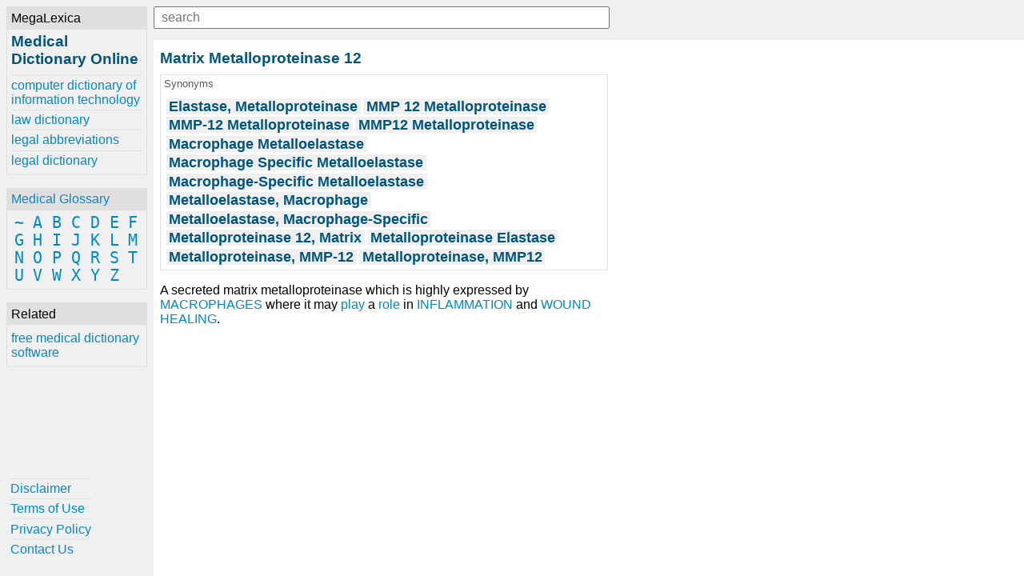

--- FILE ---
content_type: text/html; charset=UTF-8
request_url: https://www.online-medical-dictionary.org/definitions-m/matrix-metalloproteinase-12.html
body_size: 1851
content:
<!DOCTYPE html><html lang="en"><head><meta charset="UTF-8"><meta name="viewport" content="width=device-width, initial-scale=1.0"><meta http-equiv="X-UA-Compatible" content="ie=edge"><!--[if lt IE 10]
<script src="https://cdnjs.cloudflare.com/ajax/libs/classlist/1.2.20171210/classList.min.js"></script>
<![endif]-->
<!--[if lt IE 9]>
<script>document.oldIE = true;</script>
<script src="https://cdnjs.cloudflare.com/ajax/libs/es5-shim/4.5.7/es5-shim.min.js"></script>
<![endif]--><title>Matrix Metalloproteinase 12 - Medical Dictionary online-medical-dictionary.org</title><meta name="description" content="Learn about Matrix Metalloproteinase 12 at online-medical-dictionary.org"><meta property="og:locale" content="en_US"><meta property="og:title" content="Matrix Metalloproteinase 12 - Medical Dictionary online-medical-dictionary.org"><meta property="og:site_name" content="Medical Dictionary Online"><meta property="og:type" content="article"><meta property="og:description" content="Learn about Matrix Metalloproteinase 12 at online-medical-dictionary.org"><meta property="og:image" content="https://www.online-medical-dictionary.org/-/img/bg.jpg"><meta property="og:url" content="https://www.online-medical-dictionary.org/definitions-m/matrix-metalloproteinase-12.html"><meta property="twitter:card" content="summary"><meta property="twitter:title" content="Matrix Metalloproteinase 12 - Medical Dictionary online-medical-dictionary.org"><meta property="twitter:description" content="Learn about Matrix Metalloproteinase 12 at online-medical-dictionary.org"><meta property="twitter:image" content="https://www.online-medical-dictionary.org/-/img/bg.jpg"><meta property="twitter:url" content="https://www.online-medical-dictionary.org/definitions-m/matrix-metalloproteinase-12.html"><link rel="stylesheet" href="/-/css/site.1548970068434.css"><link rel="apple-touch-icon" sizes="180x180" href="/-/img/favicons/apple-touch-icon.png"><link rel="icon" type="image/png" sizes="32x32" href="/-/img/favicons/favicon-32x32.png"><link rel="icon" type="image/png" sizes="16x16" href="/-/img/favicons/favicon-16x16.png"><link rel="manifest" href="/-/img/favicons/site.webmanifest"><link rel="mask-icon" href="/-/img/favicons/safari-pinned-tab.svg" color="#0088cc"><link rel="shortcut icon" href="/favicon.ico"><meta name="msapplication-TileColor" content="#0088cc"><meta name="msapplication-config" content="/-/img/favicons/browserconfig.xml"><meta name="theme-color" content="#0088cc"><script async src="https://www.googletagmanager.com/gtag/js?id=UA-1981843-24"></script><script>window.dataLayer = window.dataLayer || [];
function gtag(){dataLayer.push(arguments);}
gtag('js', new Date());
gtag('config', 'UA-1981843-24');</script></head><body><div class="container"><div id="menu"><div id="menu-close"><button id="btn-menu-close">x</button></div><div class="card" id="brand"><div class="card-title">MegaLexica</div><div class="card-body"><a href="/"><h1>Medical Dictionary Online</h1></a><div id="references"><a href="https://www.computer-dictionary-online.org" title="The MegaLexica free online dictionary of computer terminology and information technology including hardware, software, equipment, devices, jargon, abbreviations and more.">computer dictionary of information technology</a><a href="https://www.law-dictionary.org" title="The MegaLexica free online law dictionary of legal terminology, law terms and more.">law dictionary</a><a href="https://www.legal-abbreviations.org" title="The MegaLexica free online dictionary of legal abbreviations and law terminology.">legal abbreviations</a><a href="https://www.legal-dictionary.org" title="The MegaLexica free online legal dictionary of law terminology, abbreviations and more.">legal dictionary</a></div></div></div><div class="card" id="glossary"><div class="card-title"><a href='/glossary'>Medical Glossary</a></div><div class="card-body"><a href='/glossary/~'>~</a> <a href='/glossary/a'>A</a> <a href='/glossary/b'>B</a> <a href='/glossary/c'>C</a> <a href='/glossary/d'>D</a> <a href='/glossary/e'>E</a> <a href='/glossary/f'>F</a> <a href='/glossary/g'>G</a> <a href='/glossary/h'>H</a> <a href='/glossary/i'>I</a> <a href='/glossary/j'>J</a> <a href='/glossary/k'>K</a> <a href='/glossary/l'>L</a> <a href='/glossary/m'>M</a> <a href='/glossary/n'>N</a> <a href='/glossary/o'>O</a> <a href='/glossary/p'>P</a> <a href='/glossary/q'>Q</a> <a href='/glossary/r'>R</a> <a href='/glossary/s'>S</a> <a href='/glossary/t'>T</a> <a href='/glossary/u'>U</a> <a href='/glossary/v'>V</a> <a href='/glossary/w'>W</a> <a href='/glossary/x'>X</a> <a href='/glossary/y'>Y</a> <a href='/glossary/z'>Z</a> </div></div><div class="card" id="related"><div class="card-title">Related</div><div class="card-body"><a href="https://www.free-medical-dictionary.com" title="Get free medical dictionary software for your desktop or laptop.">free medical dictionary software</a></div></div><div class="card" id="helpful"><div class="card-body"><a href='/helpful/disclaimer'>Disclaimer</a><a href='/helpful/terms-of-use'>Terms of Use</a><a href='/helpful/privacy-policy'>Privacy Policy</a><a href='/helpful/contact'>Contact Us</a></div></div></div><div id="content"><div id="lookup"><button id="btn-menu-open"> </button><div id="search"><input id="q" type="text" placeholder="search" maxlength="80"><div id="suggestions"></div></div></div><div><h2>Matrix Metalloproteinase 12</h2><div class="card synonyms"><div class="card-title">Synonyms</div><div class="card-body"><h2>Elastase, Metalloproteinase</h2><h2>MMP 12 Metalloproteinase</h2><h2>MMP-12 Metalloproteinase</h2><h2>MMP12 Metalloproteinase</h2><h2>Macrophage Metalloelastase</h2><h2>Macrophage Specific Metalloelastase</h2><h2>Macrophage-Specific Metalloelastase</h2><h2>Metalloelastase, Macrophage</h2><h2>Metalloelastase, Macrophage-Specific</h2><h2>Metalloproteinase 12, Matrix</h2><h2>Metalloproteinase Elastase</h2><h2>Metalloproteinase, MMP-12</h2><h2>Metalloproteinase, MMP12</h2></div></div><p>A secreted matrix metalloproteinase which is highly expressed by <a href='/definitions-m/macrophages'>MACROPHAGES</a> where it may <a href='/definitions-p/play-and-playthings'>play</a> a <a href='/definitions-r/role'>role</a> in <a href='/definitions-i/inflammation'>INFLAMMATION</a> and <a href='/definitions-w/wound-healing'>WOUND HEALING</a>.</p></div><div><div class="ja-gadget-virtual-assistant-subtle cleanslate">
  <link
    rel="stylesheet"
    href="https://components.justanswer.com/css/ja-gadget-virtual-assistant-subtle"
  />
  <script
    type="text/javascript"
    src="https://components.justanswer.com/js/ja-gadget-virtual-assistant-config,ja-gadget-virtual-assistant-subtle"
  ></script>
  <script type="text/javascript">
    (function() {
      require('ja-gadget-virtual-assistant-subtle')(
        (function() {
          var scripts = document.querySelectorAll(
            'script[src="https://components.justanswer.com/js/ja-gadget-virtual-assistant-config,ja-gadget-virtual-assistant-subtle"]'
          );
          return scripts[scripts.length - 1].parentNode;
        })(),
        require('ja-gadget-virtual-assistant-config')({
          partner: 'US',
          affiliateId: 'ho|7112|1496',
          profile: 'medical',
          settings: 'default',
          showCopyright: false,
          trackingPixels: {
            transition:
              'https://trk.justanswer.com/aff_c?offer_id=2&aff_id=7112&file_id=1496'
          }
        })
      ).initialize();
    })();
  </script>
</div>
<img
  src="https://trk.justanswer.com/aff_i?offer_id=2&aff_id=7112&file_id=1496"
  width="1"
  height="1"
/>
</div><div id="modal-bg"></div></div></div><script src="/-/js/global.1548970169787.js"></script></body></html>